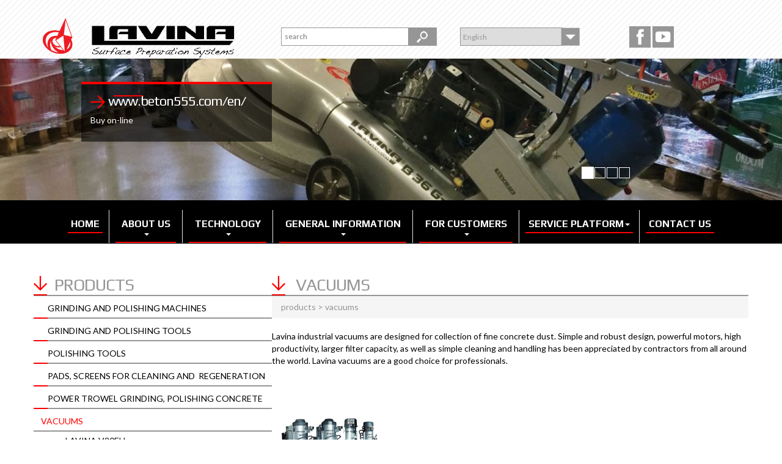

--- FILE ---
content_type: text/html; charset=UTF-8
request_url: https://www.lavina-eu.com/en/produkty/1/odkurzacze
body_size: 5871
content:

<!DOCTYPE html>
<html lang="en">
	<head>
		<base href="/">
		<meta charset="utf-8">
		<meta http-equiv="X-UA-Compatible" content="IE=edge">
		<meta name="viewport" content="width=device-width, initial-scale=1, maximum-scale=1"/>
	
		<title>Odkurzacze </title>
		<meta name="Description" content=""/>

		<!-- Bootstrap core CSS -->
		<link href="resources/css/bootstrap.min.css" rel="stylesheet">

		<!-- IE10 viewport hack for Surface/desktop Windows 8 bug -->
		<link href="resources/css/ie10-viewport-bug-workaround.css" rel="stylesheet">

		<link rel="stylesheet" href="resources/font/font-awesome.min.css">
		<!-- Just for debugging purposes. Don't actually copy these 2 lines! -->
		<!--[if lt IE 9]><script src="../../assets/js/ie8-responsive-file-warning.js"></script><![endif]-->
		<script src="resources/js/ie-emulation-modes-warning.js"></script>

		<!--<script type='text/javascript' src='js/jquery.matchHeight.js?ver=4.3.2'></script>-->
		<script type='text/javascript' src='resources/js/jquery-2.2.4.min.js'></script>
		<script type='text/javascript' src='resources/js/jquery.matchHeight-min.js'></script>
		<!-- HTML5 shim and Respond.js for IE8 support of HTML5 elements and media queries -->
		<!--[if lt IE 9]>
		<script src="https://oss.maxcdn.com/html5shiv/3.7.2/html5shiv.min.js"></script>
		<script src="https://oss.maxcdn.com/respond/1.4.2/respond.min.js"></script>
		<![endif]-->
		<script type="text/javascript" src="resources/js/lightbox/js/lightbox.min.js"></script>
		<link rel="stylesheet" href="resources/js/lightbox/css/lightbox.css">
		
		<script type="text/javascript" src="resources/js/cycle.js"></script>
		
		<!--SLICK-->
		<link rel="stylesheet" href="resources/css/slick.css">
		<link rel="stylesheet" href="resources/css/slick-theme.css">
		<script src="resources/js/slick.min.js"></script>
		
		<link href="resources/css/style.css" rel="stylesheet"/>
		<link rel="shortcut icon" href="resources/img/favicon.ico" type="image/x-icon"/>
		<link href='https://fonts.googleapis.com/css?family=Lato:400,300,700,900&subset=latin,latin-ext' rel='stylesheet' type='text/css'>
		<link href='https://fonts.googleapis.com/css?family=Play:400,700&subset=latin,latin-ext' rel='stylesheet' type='text/css'>
		<!--<script>
		  (function(i,s,o,g,r,a,m){i['GoogleAnalyticsObject']=r;i[r]=i[r]||function(){
		  (i[r].q=i[r].q||[]).push(arguments)},i[r].l=1*new Date();a=s.createElement(o),
		  m=s.getElementsByTagName(o)[0];a.async=1;a.src=g;m.parentNode.insertBefore(a,m)
		  })(window,document,'script','https://www.google-analytics.com/analytics.js','ga');
		  ga('create', 'UA-83229922-1', 'auto');
		  ga('create', 'UA-87658863-1', 'auto', 'clientTracker');
		  ga('send', 'pageview');
		  ga('clientTracker.send', 'pageview');
		</script>-->		
		
		<!-- Global site tag (gtag.js) - Google Analytics -->
		<script async src="https://www.googletagmanager.com/gtag/js?id=UA-81617251-1"></script>
		<script>window.dataLayer=window.dataLayer||[];function gtag(){dataLayer.push(arguments);}gtag('js',new Date());gtag('config','UA-81617251-1');</script>
	</head>

	<body>
	<header>
		<div class="container">
			<div class="row">
				<div class="col-xs-12 col-sm-6 col-md-4">
					<a href="en" title="Lavina"><img src="resources/img/logo.png" title="Lavina" alt="logo" class="img-responsive logo"/></a>
				</div>
				<div class="col-xs-12 col-sm-3 col-md-3">
					<form id="search" method="POST" action="en/szukaj">
						<input name="szukaj" type="text" placeholder="search" value=""/>
						<input type="submit" id="Search" value=""/>
					</form>
				</div>
				<div class="col-xs-12 col-sm-3 col-md-3">
					<form id="lang">
						   <select>
      							<option value="pl">Polish</option>
      							<option value="en" selected>English</option>
								<option value="ru">Russian</option>
   							</select>
						<input type="button" id="lang-sel"/>
					</form>
				</div>
				<div id="fb_yt_header" class="col-xs-12 col-sm-3 col-md-2">
					<a href="https://www.facebook.com/Lavina-734791506541833/" title="Facebook" target="_blank"><img src="resources/img/fb_header.jpg" class="fb_header" title="Facebook" alt="Facebook" width="35" height="35"/></a>
					<a href="https://www.youtube.com/channel/UCn-9uK2nzUKlDQRw4BwYI1w" title="YouTube" target="_blank"><img src="resources/img/yt_header.jpg" class="yt_header" title="YouTube" alt="YouTube" width="35" height="35"/></a>
				</div>
			</div>
		</div>
	</header>
	<section class="banner">
		<div id="myCarousel" class="carousel slide carousel-fade">
			<!-- Indicators -->
						<ol class="carousel-indicators">
				<li data-target="#myCarousel" data-slide-to="0" class="active"></li><li data-target="#myCarousel" data-slide-to="1"></li><li data-target="#myCarousel" data-slide-to="2"></li><li data-target="#myCarousel" data-slide-to="3"></li>			</ol>
			<div class="carousel-inner">
				<div class="item active" data-slide="0"><div class="container"><div class="row"><div class="col-xs-12 col-sm-4 col-md-4"><a href="https://beton555.com/en/" class="overlay"><div class="top_box"><h3 class="box_h3">www.beton555.com/en/</h3></div><p>Buy on-line</p><p></p></a></div></div></div><img src="resources/img/banner4.jpg" class="img-responsive photo" width="100%" height="100%"></div><div class="item " data-slide="1"><div class="container"><div class="row"><div class="col-xs-12 col-sm-4 col-md-4"><a href="www.beton555.com/en/" class="overlay"><div class="top_box"><h3 class="box_h3">www.beton555.com/en/</h3></div><p>Buy on-line</p><p></p></a></div></div></div><img src="resources/img/banner2.jpg" class="img-responsive photo" width="100%" height="100%"></div><div class="item " data-slide="2"><div class="container"><div class="row"><div class="col-xs-12 col-sm-4 col-md-4"><a href="www.beton555.com/en/" class="overlay"><div class="top_box"><h3 class="box_h3">www.beton555.com/en/</h3></div><p>Buy on-line</p><p></p></a></div></div></div><img src="resources/img/banner1.jpg" class="img-responsive photo" width="100%" height="100%"></div><div class="item " data-slide="3"><div class="container"><div class="row"><div class="col-xs-12 col-sm-4 col-md-4"><a href="www.beton555.com" class="overlay"><div class="top_box"><h3 class="box_h3">www.beton555.com/en/</h3></div><p>Buy on-line</p><p></p></a></div></div></div><img src="resources/img/banner3.jpg" class="img-responsive photo" width="100%" height="100%"></div>			</div>
		</div>
    </section>
	<section class="menu_top" id="navtop">
		<div class="container">
		<!-- Static navbar -->
		  <nav class="navbar">
			<div class="container-fluid">
			  <div class="navbar-header">
				<button type="button" class="navbar-toggle collapsed" data-toggle="collapse" data-target="#navbar" aria-expanded="false" aria-controls="navbar">
				  <span class="sr-only">Toggle navigation</span>
				  <span class="icon-bar"></span>
				  <span class="icon-bar"></span>
				  <span class="icon-bar"></span>
				</button>
			  </div>
			  <div id="navbar" class="navbar-collapse collapse">
				<ul class="nav navbar-nav">
					<li><a href="en" title="Home">Home</a></li>
					<li class="dropdown">
					  <a href="en/o-nas" class="dropdown-toggle" data-toggle="dropdown" role="button" aria-haspopup="true" aria-expanded="false">About us<span class="caret"></span></a>
					  <ul class="dropdown-menu">
						<li><a href="en/o-nas/2/lavina-dzisiaj">Lavina today</a></li><li><a href="en/o-nas/3/dlaczego-lavina">Why Lavina?</a></li><li><a href="en/o-nas/1/kariera">Career</a></li>					  </ul>
					</li>
					<li class="dropdown">
					  <a href="en/technologia" class="dropdown-toggle " data-toggle="dropdown" role="button" aria-haspopup="true" aria-expanded="false">Technology<span class="caret"></span></a>
					  <ul class="dropdown-menu">
						<li><a href="en/technologia/5/beton-polerowany-lavina-floor">Lavina Floor Polished Concrete</a></li><li><a href="en/technologia/6/beton-polerowany-lavina-eco">Lavina ECO Polished Concrete</a></li><li><a href="en/technologia/7/lavina-trowel-shine-szlifowanie-i-polerowanie-przez-zacieraczke">Lavina Trowel Shine - power trowel grinding and polishing</a></li><li><a href="en/technologia/14/lavina-master-clean-czyszczenie-diamentowe-maszyna-myjaca">Lavina Master Clean - cleaning pads with diamonds</a></li><li><a href="en/technologia/8/posadzka-betonowa-dekoracyjna">Decorative concrete floor</a></li><li><a href="en/technologia/9/regeneracja-naprawa-starej-posadzki-betonowej">Reworking, repair of old concrete floor.</a></li><li><a href="en/technologia/11/regeneracja-krystalizacja-posadzki-kamiennej">Regeneration, crystallization of stone floor</a></li><li><a href="en/technologia/12/czyszczenie-zamiatanie-i-mycie-posadzek">Floor cleaning, sweeping and scrubbing</a></li><li><a href="en/technologia/13/czyszczenie-schodow-ruchomych">Cleaning escalators</a></li>					  </ul>
					</li>
					<li class="dropdown">
					  <a href="en/baza-wiedzy" class="dropdown-toggle " data-toggle="dropdown" role="button" aria-haspopup="true" aria-expanded="false">General information<span class="caret"></span></a>
					  <ul class="dropdown-menu">
						<li><a href="en/baza-wiedzy/5/hale-przemyslowe-magazynowe">Industrial halls, warehouses</a></li><li><a href="en/baza-wiedzy/7/powierzchnie-handlowe-obiekty-spoleczne-galerie">Commercial areas, public facilities, galleries</a></li><li><a href="en/baza-wiedzy/8/parkingi-serwisy-samochodowe">Parking lots, car service stations</a></li><li><a href="en/baza-wiedzy/11/domy-budynki-mieszkalne-garaze">Houses, residential buildings, garages</a></li><li><a href="en/baza-wiedzy/10/kamieniarstwo">Stonemasonry</a></li>					</ul>
					</li>
					<li class="dropdown">
					  <a href="en/strefa-klienta" class="dropdown-toggle " data-toggle="dropdown" role="button" aria-haspopup="true" aria-expanded="false">For customers<span class="caret"></span></a>
					  <ul class="dropdown-menu">
						<li><a href="en/strefa-klienta/4/seminaria-szkolenia">Seminars, trainings</a></li><li><a href="en/strefa-klienta/5/program-kpm">KPM Program</a></li><li><a href="en/strefa-klienta/9/proba-w-docelowym-miejscu">Test our technology at destination site</a></li><li><a href="en/strefa-klienta/6/finansowanie">Financing</a></li><li><a href="en/strefa-klienta/7/materialy-do-pobrania">Downloads</a></li>					</ul>
					</li>
					<li class="dropdown">
					  <a href="en/platforma-serwisowa" class="dropdown-toggle " data-toggle="dropdown" role="button" aria-haspopup="true" aria-expanded="false">Service platform<span class="caret"></span></a>
					  <ul class="dropdown-menu">
						<li><a href="en/platforma-serwisowa/5/serwis-maszyn-gwarancyjny-i-pogwarancyjny">Service and repairs</a></li>					</ul>
					</li>
				  <li><a href="en/kontakt">Contact us</a></li>
				</ul>
			  </div><!--/.nav-collapse -->
			</div><!--/.container-fluid -->
		  </nav>
		</div>	
	</section>
	
	<article>
	<div class="container">
		<div class="row">
			<div class="col-xs-12 col-sm-4 col-md-4">
	<div class="row">
	<div class="col-xs-12 col-sm-4 col-md-12">
		<h2 id="products_menu" class="arrow" style="margin-top:50px;">PRODUCTS</h2>
		<ul class="product_sidebar">
		<h3><li><span>&nbsp;</span><a class="" href="en/produkty/5/maszyny-do-szlifowania-betonu">Grinding and polishing machines</a></h3></li><h3><li><span>&nbsp;</span><a class="" href="en/produkty/16/narzedzia-do-zdzierania-szlifowania">Grinding and Polishing Tools</a></h3></li><h3><li><span>&nbsp;</span><a class="" href="en/produkty/17/narzedzia-do-polerowania">Polishing Tools</a></h3></li><h3><li><span>&nbsp;</span><a class="" href="en/produkty/18/pady-diamentowe-siatki">Pads, Screens for cleaning and  regeneration</a></h3></li><h3><li><span>&nbsp;</span><a class="" href="en/produkty/284/trowel-shine-szlifowanie-polerowanie-betonu-zacieraczka">Power trowel grinding, polishing concrete</a></h3></li><h3><li><a class="active" href="en/produkty/1/odkurzacze"> Vacuums</a></h3><ul class="ul_in_ul"><h3><li><a class="" href="en/produkty/67/lavina-v20eu">LAVINA V20EU</a></li></h3><h3><li><a class="" href="en/produkty/304/lavina-v25-x-230-e">LAVINA V25-X-230-E</a></li></h3><h3><li><a class="" href="en/produkty/70/lavina-v-32-x">LAVINA V-32-X</a></li></h3><h3><li><a class="" href="en/produkty/285/lavina-v32g-propan">Lavina V32G propan</a></li></h3></ul></li><h3><li><span>&nbsp;</span><a class="" href="en/produkty/14/polerki-wysokoobrotowe">High-speed polishing machines</a></h3></li><h3><li><span>&nbsp;</span><a class="" href="en/produkty/125/akcesoria">ACCESSORIES</a></h3></li><h3><li><span>&nbsp;</span><a class="" href="en/produkty/19/impregnaty-do-betonu">CHEMICALS</a></h3></li>		</ul>
	</div>
</div>	<div class="row">
	<div id="YT_box" class="col-xs-12 col-sm-4 col-md-12">
		<div id="yt-carousel" class="carousel slide">
						
			<!-- Indicators -->
			<ol class="carousel-indicators"><li data-target="#yt-carousel" data-slide-to="0" class="active"></li><li data-target="#yt-carousel" data-slide-to="1"></li><li data-target="#yt-carousel" data-slide-to="2"></li><li data-target="#yt-carousel" data-slide-to="3"></li><li data-target="#yt-carousel" data-slide-to="4"></li><li data-target="#yt-carousel" data-slide-to="5"></li><li data-target="#yt-carousel" data-slide-to="6"></li><li data-target="#yt-carousel" data-slide-to="7"></li><li data-target="#yt-carousel" data-slide-to="8"></li></ol>

			<!-- Wrapper for slides -->
			<div class="carousel-inner"><div class="item active"><iframe width="100%" height="100%" src="https://www.youtube.com/embed/53Pe-h1Mynk" frameborder="0" controls="0" allowfullscreen></iframe></div><div class="item "><iframe width="100%" height="100%" src="https://www.youtube.com/embed/55e5n6ch3oI" frameborder="0" controls="0" allowfullscreen></iframe></div><div class="item "><iframe width="100%" height="100%" src="https://www.youtube.com/embed/irDyM6ZI8Og" frameborder="0" controls="0" allowfullscreen></iframe></div><div class="item "><iframe width="100%" height="100%" src="https://www.youtube.com/embed/L0udPq5nXIg" frameborder="0" controls="0" allowfullscreen></iframe></div><div class="item "><iframe width="100%" height="100%" src="https://www.youtube.com/embed/GsgfdXbhF-4" frameborder="0" controls="0" allowfullscreen></iframe></div><div class="item "><iframe width="100%" height="100%" src="https://www.youtube.com/embed/qDW8Y6d_NsQ" frameborder="0" controls="0" allowfullscreen></iframe></div><div class="item "><iframe width="100%" height="100%" src="https://www.youtube.com/embed/V14Pj6hoCQo" frameborder="0" controls="0" allowfullscreen></iframe></div><div class="item "><iframe width="100%" height="100%" src="https://www.youtube.com/embed/Av7UUT6xUmo" frameborder="0" controls="0" allowfullscreen></iframe></div><div class="item "><iframe width="100%" height="100%" src="https://www.youtube.com/embed/I10tfLlybXg" frameborder="0" controls="0" allowfullscreen></iframe></div></div>
		</div>
	</div>
</div></div>


<div class="col-xs-12 col-sm-8 col-md-8">
	<div class="row">
		<div class="col-xs-12 col-sm-12 col-md-12" style="padding-left:0;padding-right:0;">
			<h1 class="arrow" style="margin-top: 50px;"> Vacuums</h1>
			<p class="breadcrumb">PRODUCTS >  Vacuums</p>
		</div>
	</div>
	<div class="row category-description">
		<p>Lavina industrial vacuums are designed for collection of fine concrete dust. Simple and robust design, powerful motors, high productivity, larger filter capacity, as well as simple cleaning and handling has been appreciated by contractors from all around the world. Lavina vacuums are a good choice for professionals.&nbsp;</p>
<p>&nbsp;</p>	</div>
	<div class="row marginbottom">
				<a href="admin/upload/1519657515.jpg" class="img" data-lightbox="image1" rel="lightbox" style="background-image:url('admin/upload/thumb_1519657515.jpg')" title=""></a>
			</div>
	<div class="row">		<div class="col-md-4 col-xs-12 margin_top">	
			<a href="en/produkty/67/lavina-v20eu" class="link">
				<div class="product ">
					<div id="the-div">
						<div class="div_head"><span class="head_product_before"></span><span class="head_product">LAVINA V20EU</span></div>
						<div class="img_p"><img class=" product_img" src="admin/upload/thumb_1593072391.jpeg" alt=""></div><script type="text/javascript">var params=[["Voltage","1F 230 V"],["Power","2,3 Kw"],["Amperage","10 A"],["Filter Surface","3 m²"],["Filter Cleaning","manually"],["Longopack","yes"],["Engine","2 bypass"],["Weight","60 kg"],["Air Flow","352 m³/h"]],html="",iter=params.length>3?3:params.length;for(var x=0;x<iter;x++)html+="<p class=\"prod_desc_1\" title=\""+params[x][0]+"\">"+params[x][0]+": <span class=\"prod_desc_2\" title=\""+params[x][1]+"\">"+params[x][1]+"</span></p>";$($(".product #the-div")[0]).append(html);</script>					</div>
				</div>
			</a>
		</div>
			<div class="col-md-4 col-xs-12 margin_top">	
			<a href="en/produkty/304/lavina-v25-x-230-e" class="link">
				<div class="product ">
					<div id="the-div">
						<div class="div_head"><span class="head_product_before"></span><span class="head_product">LAVINA V25-X-230-E</span></div>
						<div class="img_p"><img class=" product_img" src="admin/upload/thumb_1563271597.jpg" alt=""></div>					</div>
				</div>
			</a>
		</div>
			<div class="col-md-4 col-xs-12 margin_top">	
			<a href="en/produkty/70/lavina-v-32-x" class="link">
				<div class="product ">
					<div id="the-div">
						<div class="div_head"><span class="head_product_before"></span><span class="head_product">LAVINA V-32-X</span></div>
						<div class="img_p"><img class=" product_img" src="admin/upload/thumb_1519658238.jpg" alt=""></div><script type="text/javascript">var params=[["Voltage","3f 380 V"],["Power","5,5+1,15 Kw"],["Amperage","15,2 A"],["Filter Surface","8 m²"],["Filter Cleaning","compressor"],["Longopack","yes"],["Weight","200 kg"],["Air Flow","550 m³/h"]],html="",iter=params.length>3?3:params.length;for(var x=0;x<iter;x++)html+="<p class=\"prod_desc_1\" title=\""+params[x][0]+"\">"+params[x][0]+": <span class=\"prod_desc_2\" title=\""+params[x][1]+"\">"+params[x][1]+"</span></p>";$($(".product #the-div")[2]).append(html);</script>					</div>
				</div>
			</a>
		</div>
	</div><div class="row">		<div class="col-md-4 col-xs-12 margin_top">	
			<a href="en/produkty/285/lavina-v32g-propan" class="link">
				<div class="product ">
					<div id="the-div">
						<div class="div_head"><span class="head_product_before"></span><span class="head_product">Lavina V32G propan</span></div>
						<div class="img_p"><img class=" product_img" src="admin/upload/thumb_1519740160.png" alt=""></div>					</div>
				</div>
			</a>
		</div>
		
</div>

		</div>
	</div>
	</article>

	<footer>
		<div class="container">
			<div class="row">
				<div class="col-xs-12 col-sm-4 col-md-4 checkheight">
					<center><a href="en" title="Lavina"><img src="resources/img/logo_footer.jpg" title="Lavina" alt="logo" class="img-responsive"/></a></center>
					<div class="sidebar-nav">
				  <div class="navbar" role="navigation">
					<div class="navbar-header">
					  <button type="button" class="navbar-toggle" data-toggle="collapse" data-target=".sidebar-navbar-collapse">
						<span class="sr-only">Toggle navigation</span>
						<span class="icon-bar"></span>
						<span class="icon-bar"></span>
						<span class="icon-bar"></span>
					  </button>
					  <span class="visible-xs navbar-brand">Sidebar menu</span>
					</div>
					<div class="navbar-collapse collapse sidebar-navbar-collapse" style="padding-left:5px;">
						<ul class="nav navbar-nav footer-nav">
						  <li><a href="en/o-nas">About us</a></li>
						  <li><h2><a href="en/technologia">Technology</a></h2></li>
						  <li><h2><a href="en/baza-wiedzy">General information</a></h2></li>
						  <li><a href="en/strefa-klienta">For customers</a></li>
						  <li><a href="en/platforma-serwisowa">Service platform</a></li>
						  <li><a href="en/kontakt">Contact us</a></li>
					  </ul>
					</div><!--/.nav-collapse -->
				  </div>
				</div>
				</div>
				
				<div class="col-xs-12 col-sm-4 col-md-4 smallerfont checkheight">
					<h5 style="text-align:left;padding-left:15px;">CONTACT					<a href="https://www.youtube.com/channel/UCn-9uK2nzUKlDQRw4BwYI1w" title="YouTube" target="_blank"><img src="resources/img/yt.jpg" title="YouTube" alt="YouTube" width="35" height="35" align="right" style="margin-top:2px;margin-right:4px;"/></a>
					<a href="https://www.facebook.com/Lavina-734791506541833/" title="Facebook" target="_blank"><img src="resources/img/fb.jpg" title="Facebook" alt="Facebook" width="35" height="35" align="right" style="margin-top:2px;margin-right:4px;"/></a>
					</h5>
					
					<img width="20" align="left" height="27" alt="adres" src="resources/img/icon_map.jpg" style="margin-right:8px;">
					<p style="margin-top:10px;margin-bottom:20px;">Company in Warsaw +48 (22) 862-82-87</p>

					<div class="row">
						<div class="col-xs-6 col-sm-12 col-md-12 col-lg-6" style="padding:0 0 0 12px;">
							<p>Sales Department<br><br>+48 786 864 362<br><br>info@lavina-eu.com<br><br></p>
							<img width="22" align="left" height="22" alt="adres" src="resources/img/icon_phone.jpg" style="margin-right:8px;"><p>+48 518 961 321</p>
							<img width="22" align="left" height="22" alt="adres" src="resources/img/icon_mail.jpg" style="margin-right:8px;"><p><a href="mailto:info@lavina-eu.com" style="color:#fff;" title="Napisz wiadomość" target="_blank">info@lavina-eu.com</a></p>
						</div>

						<div class="col-xs-6 col-sm-12 col-md-12 col-lg-6 biggerpadding">
							<p>Administration<br><br>+48 786 864 361</p>
							<img width="22" align="left" height="22" alt="adres" src="resources/img/icon_phone.jpg" style="margin-right:8px;"><p>+48 786 864 361</p>
							<img width="22" align="left" height="22" alt="adres" src="resources/img/icon_mail.jpg" style="margin-right:8px;"><p><a href="mailto:info@lavina-eu.com" style="color:#fff;" title="Napisz wiadomość" target="_blank">info@lavina-eu.com</a></p>
						</div>
					</div>
				</div>
				
				<div class="col-xs-12 col-sm-4 col-md-4 checkheight">
					<h5>Sign up for our newsletter</h5>
					<form id="newsletter">
						<input id="newsletter_mail" type="text" placeholder="ENTER YOUR EMAIL"/>
						<input id="send_newsletter" type="button" value="CONFIRM"/>
					</form>
				</div>
			</div>
		</div>
	</footer>
	<div class="cookies-info" style="display:none;width:100%;padding:15px;text-align:center;background-color:rgb(237, 29, 37);font-size:12px;box-sizing:border-box;">
		<div style="color:white;">
			Ta strona używa cookie. <a href="/podstrona/12/polityka-plikow-cookies" target="_blank" style="color:black;">Dowiedz się więcej</a> o celu ich używania i zmianie ustawień cookie w przeglądarce. Korzystając ze strony wyrażasz zgodę na używanie cookie, zgodnie z aktualnymi ustawieniami przeglądarki.
			<a href="#" class="cookies-info-ok" style="display:inline-block;padding:5px 10px;background-color:white;color:black;margin-left:10px;text-decoration:none;">OK</a>
		</div>
	</div>
	<script>$(document).ready(function(){if(!sessionStorage.getItem('cookie_info'))$('.cookies-info').css({display:'block'});$('.cookies-info-ok').click(function(e){e.preventDefault();e.stopPropagation();sessionStorage.setItem('cookie_info','true');$('.cookies-info').css({display:'none'});return false;});});</script>
	
    <!-- Bootstrap core JavaScript
    ================================================== -->
    <!-- Placed at the end of the document so the pages load faster -->
    <!--<script src="http://ajax.googleapis.com/ajax/libs/jquery/1.11.3/jquery.min.js"></script>-->
    <!--<script>window.jQuery || document.write('<script src="https://getbootstrap.com/assets/js/vendor/jquery.min.js"><\/script>')</script>-->
    <script src="resources/js/bootstrap.min.js"></script>
    <!-- IE10 viewport hack for Surface/desktop Windows 8 bug -->
    <script src="resources/js/ie10-viewport-bug-workaround.js"></script>
    <script text="javascript">function matchHeights(){$('.row').each(function(){var elements=$(this).find('.checkheight');var height=0;elements.css('min-height','0px');elements.each(function(){height=$(this).height()>height?$(this).height():height;});elements.css('min-height',height+'px');});$('.product_sidebar').each(function(){var elements=$(this).find('.checkheight');var height=0;elements.css('min-height','0px');elements.each(function(){height=$(this).height()>height?$(this).height():height;});elements.css('min-height',height+'px');});};$(document).ready(function(){if($(window).width()>767)matchHeights();else $('.row').each(function(){var elements=$(this).find('.checkheight');elements.css('min-height','auto');});});$(window).resize(function(){if($(window).width()>767)matchHeights();else $('.row').each(function(){var elements=$(this).find('.checkheight');elements.css('min-height','auto');});});</script>
	
	<!--Skrypty-->
	<script type="text/javascript" src="resources/js/funkcje.js"></script>
	<script type="text/javascript">var _smid="ezsdtzwjnpuxvuff";(function(w,r,a,sm,s){w['SalesmanagoObject']=r;w[r]=w[r]||function(){(w[r].q=w[r].q||[]).push(arguments)};sm=document.createElement('script');sm.type='text/javascript';sm.async=true;sm.src=a;s=document.getElementsByTagName('script')[0];s.parentNode.insertBefore(sm,s);})(window,'sm',('https:'==document.location.protocol?'https://':'http://')+'app3.salesmanago.pl/static/sm.js');</script>
</body>
</html>

--- FILE ---
content_type: text/css
request_url: https://www.lavina-eu.com/resources/css/slick-theme.css
body_size: 1025
content:
@charset 'UTF-8';
/* Slider */
.slick-loading .slick-list
{
    background: #fff url('./ajax-loader.gif') center center no-repeat;
}

/* Icons */
@font-face
{
    font-family: 'slick';
    font-weight: normal;
    font-style: normal;

    src: url('./fonts/slick.eot');
    src: url('./fonts/slick.eot?#iefix') format('embedded-opentype'), url('./fonts/slick.woff') format('woff'), url('./fonts/slick.ttf') format('truetype'), url('./fonts/slick.svg#slick') format('svg');
}
/* Arrows */
.slick-prev,
.slick-next
{
    font-size: 0;
    line-height: 0;

    position: absolute;
    top: 50%;

    display: block;

    width: 20px;
    height: 20px;
    padding: 0;
    -webkit-transform: translate(0, -50%);
    -ms-transform: translate(0, -50%);
    transform: translate(0, -50%);

    cursor: pointer;

    color: transparent;
    border: none;
    outline: none;
    background: transparent;
}
.slick-prev:hover,
.slick-prev:focus,
.slick-next:hover,
.slick-next:focus
{
    color: transparent;
    outline: none;
    background: transparent;
}
.slick-prev:hover:before,
.slick-prev:focus:before,
.slick-next:hover:before,
.slick-next:focus:before
{
    opacity: 1;
}
.slick-prev.slick-disabled:before,
.slick-next.slick-disabled:before
{
    opacity: .25;
}

.slick-prev:before,
.slick-next:before
{
    font-family: 'slick';
    font-size: 20px;
    line-height: 1;

    opacity: .75;
    color: white;

    -webkit-font-smoothing: antialiased;
    -moz-osx-font-smoothing: grayscale;
}

.slick-prev
{
    left: -25px;
}
[dir='rtl'] .slick-prev
{
    right: -25px;
    left: auto;
}
.slick-prev:before
{
    content: '←';
}
[dir='rtl'] .slick-prev:before
{
    content: '→';
}

.slick-next
{
    right: -25px;
}
[dir='rtl'] .slick-next
{
    right: auto;
    left: -25px;
}
.slick-next:before
{
    content: '→';
}
[dir='rtl'] .slick-next:before
{
    content: '←';
}

/* Dots */
.slick-dotted.slick-slider
{
    margin-bottom: 30px;
}

.slick-dots
{
    position: absolute;
    bottom: -25px;

    display: block;

    padding: 0;
    margin: 0;

    list-style: none;

    text-align: center;
}
.slick-dots li
{
    position: relative;

    display: inline-block;

    width: 20px;
    height: 20px;
    margin: 0 5px;
    padding: 0;

    cursor: pointer;
}
.slick-dots li button
{
    font-size: 0;
    line-height: 0;

    display: block;

    width: 20px;
    height: 20px;
    padding: 5px;

    cursor: pointer;

    color: transparent;
    border: 0;
    outline: none;
    background: transparent;
}
.slick-dots li button:hover,
.slick-dots li button:focus
{
    outline: none;
}
.slick-dots li button:hover:before,
.slick-dots li button:focus:before
{
    opacity: 1;
}
.slick-dots li button:before
{
    font-family: 'slick';
    font-size: 6px;
    line-height: 20px;

    position: absolute;
    top: 0;
    left: 0;

    width: 20px;
    height: 20px;

    content: '•';
    text-align: center;

    opacity: .25;
    color: black;

    -webkit-font-smoothing: antialiased;
    -moz-osx-font-smoothing: grayscale;
}
.slick-dots li.slick-active button:before
{
    opacity: .75;
    color: black;
}

/*SLICK NAV*/
.slider .slick-dots{
	display:flex;
	flex-direction:column;
	align-items:flex-end;
	justify-content:center;
	height:391px;
	top:0;
	left:0;
	right:0;
	margin:0 auto;
	overflow:hidden;
}
.slider .slick-dots li{
	width:25px;
	height:22px;
	background-image:url(../images/slider-dot.png);
	background-repeat:no-repeat;
	margin:10px 5px;
}
.slider .slick-dots li.slick-active{
	background-image:url(../images/slider-dot-active.png);
}
.slider .slick-dots button{
	width:25px;
	height:22px;
}

/*REALISATIONS SLIDER*/
.product-gallery-preview a{
	outline:none;
}
.product-gallery-preview img{
	display:block;
	width:350px;
	height:300px;
	margin:auto;
	object-fit:cover;
}
.product-gallery-nav{
	width:375px;
	margin:30px auto;
}
.product-gallery-nav .slick-list{
	padding:0!important;
}
.product-gallery-nav .slick-track{
	margin:0!important;
}
.product-gallery-nav a{
	position:relative;
	display:block;
	margin:0 10px 0 10px;
	width:105px!important;
	outline:none;
	cursor:pointer;
}
.product-gallery-nav a:before{
	content:'';
	position:absolute;
	left:0;
	top:0;
	width:100%;
	height:100%;
	background-color:rgba(100, 100, 100, 0.8);
}
.product-gallery-nav a.slick-current:before{
	background-color:transparent;
}
.product-gallery-nav img{
	width:105px;
	height:105px;
	object-fit:cover;
}

/*RWD*/
@media screen and (max-width:1200px){
	.realisations-gallery-box{
		width:625px;
	}
}
@media screen and (max-width:767px){
	.realisations-gallery-box{
		width:375px;
	}
}

--- FILE ---
content_type: text/css
request_url: https://www.lavina-eu.com/resources/css/style.css
body_size: 4535
content:
body{margin:0px;font-family: 'Lato', sans-serif;color:#38383a;}
strong{font-family: 'Lato', sans-serif;font-weight:700;}
p{font-size:14px;color:#969696;}
a{color:#969696;}
a:hover{color:#969696;text-decoration:underline;}
header{background:url([data-uri]) repeat;
/*background:url([data-uri]) repeat;*/
 height:100%;}
header form#search{width:100%;height:30px;margin-top:45px;line-height:30px;font-size:12px;}
header form#search input[type=text] {vertical-align:top;width:80%;height:30px;border:1px solid #969696;padding-left:2%;}
header form#search input[type=submit]{width:18%;height:30px;margin-left:-4px;border:none;background: #969696 url('../img/lupka.png') center center no-repeat;}
header img.logo {margin-top:30px;}
header form#lang{width:80%;height:30px;margin-top:45px;font-size:12px;}
header form#lang select {vertical-align:top;width:80%;height:30px;border:1px solid #969696;padding-left:2%;appearance:none;color:#969696;
    -moz-appearance:none; /* Firefox */
    -webkit-appearance:none; }

header form#lang input{width:14%;height:30px;margin-left:-4px;border:none;background: #969696 url('../img/icon_submit.png') center center no-repeat; transform: rotateZ(270deg);}
/*header form#lang input[type=button] {width:18%;height:31px;background-color:#969696;margin-left:-4px;border:none;font-weight:700;color:#fff;}*/
header form#lang input[type=submit]:hover,header form#search input[type=submit]:hover, header form#lang input[type=button]:hover{background-color:#7a7a7a;}
#fb_yt_header{
	margin-top:43px;
	padding:0px;
}

section.banner{margin:auto;max-width:1400px;max-height:400px;position:relative;}
section.banner img{position:relative;max-height:400px;width:100%;}
.carousel-indicators li{width:18px;height:18px;}
.carousel-indicators .active {width:20px;height:20px;}
.carousel-indicators {width:15% !important;margin-left:-10%;}
.overlay {color:#fff;text-align: left !important;border-top: 4px solid #ff0000;z-index:999;position:absolute;margin-top:30%;left:20%;float:left;width:80%;background: rgba(0,0,0,0.6);padding:15px;}
.top_box h3:after {background: #ff0000 none repeat scroll 0 0;content: "";height: 2px;position: absolute;top: 19%;width: 15%;display: inline-block;margin-left:3%;}
.top_box h3{display: inline-block;text-align: left;font-family:Play;margin-top:0 !important;font-size:22px;letter-spacing:-1px;width:75%;}
.top_box:before{content:url('../img/arrow-right.png');margin-right:5px;margin-top:4px;vertical-align:middle;}
.carousel-indicators{left: 80%;}
.carousel-indicators li{border-radius: 0;}
.overlay p{color:#fff;}
.carousel-inner > div.item{height:233px!important;width:100%;}

section.menu_top{margin:auto;max-width:1400px;background-color:#000;}
.navbar{margin-bottom:0 !important;margin-top:15px;min-height:100%;}
nav .navbar .navbar-nav {display: inline-block;float: none;vertical-align: top;}
nav .navbar .navbar-collapse {text-align: center;}
nav .navbar-nav > li {border-left:1px solid #e6e6e6;}
nav .navbar-nav > li:nth-child(1){border-left:0px;}
nav .navbar-nav > li > a {font-size:16px;font-weight:700;font-family:"Play";text-transform:uppercase;border-bottom:2px solid #ff0000;padding:15px 5px 5px 5px;height:100%;line-height:100%;margin:0 10px;color:#fff;text-align:center;}
nav .navbar-nav > li > a:hover, nav .navbar-nav > li > a:focus,  nav .navbar-nav > li.dropdown > a:hover, nav .navbar-nav > li.dropdown > a:focus{background-color:#ff0000 !important;color:#fff!important;border-bottom:2px solid #ff0000!important;}
.dropdown-menu, ul.dropdown-menu li a {background:#000;color:#fff;z-index:9999;}
ul.dropdown-menu li a:hover, ul.dropdown-menu li a:focus {color:#ff0000 !important;background-color:#fff !important;}


nav.navbar .nav {
    margin: 0;
    display: table;
    width: 100%;
}

nav.navbar .nav li {
    display: table-cell;
    float: none;
}

nav.navbar .nav li ul.dropdown-menu li{display:block;}
.navbar-toggle {background:#fff;}
.navbar-header{float:right;}
.navbar-toggle .icon-bar{background:#000;}
h1.arrow::before, h2.arrow::before{content:url('../img/arrow.png'); width:22px; height:24px;border-bottom:2px solid #ff0000;margin-right:12px;line-height:32px;}
h1.arrow, h2.arrow{letter-spacing:-1px;font-family:"Play";text-transform:uppercase; color:#969696;border-bottom:2px solid #969696;font-size:28px;line-height:34px;margin-bottom:0px;}
ul.product_sidebar {margin:0;padding:0;}
ul.product_sidebar li span{width:6%;height:100%;border-bottom:2px solid #969696;float:left;padding-bottom:8px;}
ul.product_sidebar li{list-style:none;font-size:14px;border-bottom:2px solid #e6e6e6;padding-bottom:8px;padding-top:8px;}
ul.product_sidebar li a{display:block;color:#000;margin-left:12px;text-transform:uppercase;}
ul.product_sidebar li:nth-last-child(1) span{border-bottom:2px solid #ff0000;}
ul.product_sidebar li:nth-last-child(1) {border-bottom:2px solid #969696;}

/*Upload input*/
.fileUpload {
    position: relative;
    overflow: hidden;
    margin: 0px 0px 0px 10px;
}
.fileUpload input.upload {
    position: absolute;
    top: 0;
    right: 0;
    margin: 0;
    padding: 0;
    font-size: 20px;
    cursor: pointer;
    opacity: 0;
    filter: alpha(opacity=0);
}
/*-----------------------------------------*/
/*YT BOX*/
#YT_box{
	margin-top:20px;
}
#YT_box .carousel-indicators{
	width:100%!important;
	left:10%;
	bottom:-40px;
}
#YT_box .carousel-indicators li{
	border-color:black;
}
/*-----------------------------------------*/

h3.arrow::before{content:url('../img/arrow.png'); width:22px; height:24px;border-bottom:2px solid #ff0000;margin-right:12px;line-height:25px;}
h3.arrow{font-family:"Play";text-transform:uppercase; color:#969696;border-bottom:2px solid #969696;font-size:20px;line-height:25px;}

h4{font-size:20px;font-weight:700;color:#000;}
.triangle span{	width: 0; height: 0; border-bottom: 15px solid red; border-left: 15px solid transparent;top:-10px;position:relative;}

h4 a{font-size:16px;font-weight:700;color:#000;     font-family: 'Lato', sans-serif;}

.image {
    width: 100%;
    height: 100%;
     overflow: hidden;
}

.image img {
    -webkit-transition: all 1s ease; /* Safari and Chrome */
    -moz-transition: all 1s ease; /* Firefox */
    -ms-transition: all 1s ease; /* IE 9 */
    -o-transition: all 1s ease; /* Opera */
    transition: all 1s ease;
}

.image:hover img {
    -webkit-transform:scale(1.25); /* Safari and Chrome */
    -moz-transform:scale(1.25); /* Firefox */
    -ms-transform:scale(1.25); /* IE 9 */
    -o-transform:scale(1.25); /* Opera */
     transform:scale(1.25);
}
.head_product{
font-weight: bold;
font-size: 16px;
color: black;
}
.head_product_1{
/*font-weight: bold;
font-size: 20px;*/
color: black;
font: 700 14px 'Lato', sans-serif;
}
.head_product_right{
font-weight: bold;
font-size: 16px;
color: grey;
}
.product_img{
    max-width: 100%;
    margin: 0px auto;
    display: inherit;
	z-index: 99;
}
.short_desc{
/*border-top: 2px solid grey;*/
}
.margin_top{
margin-bottom: 25px;
}
.category-description, .category-description p{
	color:black;
}
.short_desc p{
color: black;
}
.short_desc h4{
font: 700 14px 'Lato', sans-serif;
border-bottom: 2px solid grey;
padding-bottom: 10px;
}
.prod_desc_1{
margin-bottom: 3px;
color: black;
font-size:12px;
padding-left: 15px;
font-weight: 400;
text-transform:lowercase;
}
.prod_desc_2{
color: #FE1818;
font-size:12px;
font-weight: bold;
}
.head_product_before{
width: 0;
height: 0;
border-bottom: 15px solid #EE0B0B;
border-left: 15px solid transparent;
top: -18px;
    position: relative;
    margin-right: 10px;
}
.product_far_right{
width: 0;
height: 0;
border-bottom: 15px solid grey;
border-left: 15px solid transparent;
top: -18px;
    position: relative;
    margin-right: 10px;
}
.product{
    margin: 0px auto;
	margin-top: 5px;
	min-height:220px;
}
.spec_table_row {
	background: #f5f5f5;
	margin-bottom:10px;
}
.div_left_table{
display: inline-block;
font-size: 14px;
width: 50%;
text-align: right;
vertical-align:middle;
}
.div_right_table{
display: inline-block;
font-size: 14px;
width: 50%;
padding-left: 10px;
color: #EE0B0B;
font-weight: bold;
text-align: left;
vertical-align:middle;
}
#spec_tech_params{
	text-transform:lowercase;
	font-size:13px!important;
}
#the-div:after {
    content: ' ';
    position: absolute;
    left: 10px;
    right: 0;
    top: 0;
    bottom: 0;
    background-color: rgba(0,0,0,0);
    transition: background-color .5s;

}
#the-div:hover:after {
    background-color: rgba(237,29,36,.7);
	background-image: url("../img/lupa.png");
	background-size: 100px;
	background-repeat: no-repeat;
	background-position: center center;
}
ul.ul_in_ul li{
border-bottom: none;
padding-bottom: 0px;
padding-top: 3px;

}
ul.ul_in_ul li:nth-last-child(1){
border-bottom: none;
}
.active{
color: red !important;
}
.product_sidebar li a:hover{
color: red;
}
.border_right{
    border-right: 2px solid;
    padding-right: 20px;
}
.prod_desc_table{
background: #f5f5f5;
text-align: center;
}
.product_spec_img{
max-width: 100%;
margin-bottom: 20px;
}
.table_right{
    margin-left: -15px;
}

.img_p {
	text-align: center;
}

.table_right i{
font-size: 20px;
padding-right:5px;
background: black;
color: white;
padding: 6px;
margin-right: 5px;
min-width:32px;
text-align:center;
height:32px;
}
.table_right p{
font-size: 10px;
    white-space: nowrap;
	color: black;
font-weight: bold;
}
.banner_home{background:url('../img/banner-home.jpg') center center no-repeat;background-size:cover;height:250px;width:100%;margin-top:45px;}
img.device{position:absolute;right:100px;top:25px;z-index:999;}
img.wybor{position:absolute;right:30px;top:65px;z-index:999;}
h5{border:1px solid #fff;text-align:center;width:100%;font-size:18px;text-transform:uppercase;padding:1px 0;line-height:40px;color:#fff;}
footer{max-width:1400px;background:#000;min-height:110px;margin:50px auto 0 auto;padding-bottom:20px;}
footer .col-xs-12{margin-top:40px;border-right:1px solid #ff0000;}
footer .col-xs-12:nth-last-child(1){border-right:0;}
footer ul.nav{width:75% !important;}
.sidebar-nav .navbar-nav > li {float:none;border-bottom:1px solid #ff0000;position:relative;margin:0;}
.sidebar-nav .navbar-nav > li > a {padding-bottom:4px;padding-top:4px;padding-left:0;text-transform:uppercase;}
.sidebar-nav .navbar-nav > li > a:hover, .sidebar-nav .navbar-nav > li > a:focus{background-color:#000;color:#fff;}

footer .smallerfont p{font-size:12px;color:#fff !important;}
footer form#newsletter, .contact_form{width:100%;}
footer form#newsletter input[type=text], .contact_form input[type=text], .contact_form input[type=date], .contact_form select {width:100%;height:40px;border:1px solid #969696;}
footer form#newsletter input[type=button], .contact_form input[type=button] {margin:10px auto;display:block;width:50%;padding:8px;background-color:#ed1d24;color:#fff;border:0;font-size:16px;}
footer form#newsletter input[type=button]:hover, .contact_form input[type=button]:hover {color:#000;}

.contact_form select{color:gray;}
.contact_form select option{color:black;}
.contact_form select option[default]{display:none; color:gray;}

.contact_form input[type=text], .contact_form input[type=date], .contact_form textarea, .contact_form select{margin-top:10px;}
.contact_form textarea{width:100%; height:200px;}
.contact_form input[type=text]::-webkit-input-placeholder{text-align:center;}
.contact_form input[type=text]:-moz-placeholder, .contact_form input[type=text]::-moz-placeholder{text-align:center;}
.contact_form input[type=text]::-ms-input-placeholder{text-align:center;}

footer form#newsletter input[type=text]::-webkit-input-placeholder {
   color: #000;
   text-align:center;
   font-size:16px;
}

footer form#newsletter input[type=text]:-moz-placeholder { /* Firefox 18- */
  color: #000;
   text-align:center;
   font-size:16px;
}

footer form#newsletter input[type=text]::-moz-placeholder {  /* Firefox 19+ */
   color: #000;
   text-align:center;
   font-size:16px;
}

footer form#newsletter input[type=text]:-ms-input-placeholder {
   color: #000;
   text-align:center;
   font-size:16px;
}

.width-special{width:45%;}
@media (max-width: 1420px) {
.overlay{margin-top:10%;}
}


@media (max-width: 1200px) {
.top_box h3:after{display:none;}
h3.arrow{font-size:17px;}
h3.arrow::before{eight:20px;line-height:20px;}
h3.arrow{line-height:20px;}
.biggerpadding{margin-top:30px;}
img.device{position:absolute;right:20px;top:15px;z-index:999;}
.banner_home{height:250px;}
img.wybor{display:none;}
ul.product_sidebar li span{display:none;}
nav .navbar-nav > li > a{font-size:14px;margin:0 5px;}
.collapse{display:none;}
.navbar-header{display:table;}
}


@media (max-width: 991px) {
.overlay{margin-top:45%;}
footer form#newsletter input[type=submit]{width:80%;}
img.device{position:absolute;right:10px;top:85px;z-index:999;width:200px;height:159px;}
nav .navbar-nav > li > a {height:60px;}
.carousel-inner > .item > img{height:330px;}
.photo {
    background-size: cover;
    object-fit: cover;
    object-position: 50% 42%;
}
.carousel-indicators{width:30% !important;left:60%;}
.div_head{
text-align: center;
}
.prod_desc_1{
text-align: center;
}
.border_right{
border-right: none;
}
.table_right{
	padding-top: 20px;
	border-top: 2px solid grey;
	margin-left:30%;
	display: inline-block;
}
.products-icons-table{
	width:100%;
	margin:0 15px;
}
}

@media (max-width: 768px) {
header form#lang, header form#search{width:50%;display:block;margin:5px auto;float:none;}
footer .sidebar-nav .navbar {display:none;}
header img.logo {display:block;margin:15px auto;}
header {height:240px;}
.overlay{margin-top:10%;margin-left:5%;width:50%;}
.image img{display:block;margin:0 auto;}
.biggerpadding{margin-top:0px;}
img.device{position:absolute;right:100px;top:35px;z-index:999;width:311px;height:248px;}
img.wybor{display:block;top:80px;}
.navbar .nav {
    margin: 0;
    display: block;
    width: 100%;
}

.navbar .nav li {
    display: block!important;
    float: none;
}
nav .navbar-nav > li > a {height:40px;border-bottom:none;}
.navbar .nav li ul.dropdown-menu li a{text-align:center;}
nav .navbar-nav > li{border-left:0;}
.navbar-nav .open .dropdown-menu:last-child{border-bottom:1px red solid;}
#fb_yt_header{text-align:center; padding:0 15px; margin-top:0px;}
.fb_header, .yt_header{margin:15px 5px;}
}

@media (max-width: 678px) {
img.device{display:none;}
.width-special{width:85%;}
.banner_home{height:250px;}
}

@media (max-width: 548px)
{
img.wybor{display:none;}
}
.border_all{
border: 1px solid grey;

}
.icon_tech{
    margin: 0px auto;
    display: inherit;
	padding-top: 50px;
}
.text_tech{
font-size: 16px;
color: #222222;
padding: 20px;
text-align: center;
}
.text_tech_1{
font-size: 13px;
color: #222222;
word-wrap:break-word;
}
.text_tech_1 p{color:initial;}
.margin_bottom{
margin-bottom: 20px;
}
.h_bck_red:hover{
background: rgba(255,13,13,0.51);
}
.nomargin{
margin-top: 0px;
}
.elev_prec{
    max-width: 10%;
    display: inline-block;
    margin: 0px auto;
    padding-left: 16px;
}


.img {
    width: 164px;
	height: 160px;
	background-repeat: no-repeat;
	background-position: center;
	display: inline-block;
	margin: 0 10px 15px 15px;
}
/*ustawienie szerokości ikon - miniaturek do kategorii*/
.container .marginbottom .col-md-2 p img {
	width: 100%;
}

.abc123 {
	width: 25%;
}

h4 a{font-size:16px;font-weight:700;color:#000;     font-family: 'Lato', sans-serif;}

/*ikonki produktów*/
.p-icon-1, .p-icon-2, .p-icon-3 {
	position: relative;
}
.p-icon-1:before, .p-icon-2:before, .p-icon-3:before {
	content: '';
	width: 70px;
	height: 70px;
	position: absolute;
	z-index: 10;
	bottom: 5px;
	right: 5px;
}
.p-icon-1:before {
	background: url('../img/product-icon/icon-1.jpg') no-repeat right bottom / 100%;
}
.p-icon-2:before {
	background: url('../img/product-icon/icon-2.jpg') no-repeat right bottom / 100%;
}
.p-icon-3:before {
	background: url('../img/product-icon/icon-3.jpg') no-repeat right bottom / 100%;
}

.col-md-12 {
	padding:0;
}



/*PRODUCT GALLERY*/
.product-gallery-wrapper{
	display:flex;
	flex-wrap:wrap;
}
.product-gallery-wrapper .gallery-item{
	display:block;
}
.product-gallery-wrapper .gallery-item img{
	width:150px;
	height:150px;
	object-fit:cover;
	margin:0 10px 15px 15px;
}
/*.product-gallery{
	
}
.product-gallery .product-gallery-preview{
	
}
.product-gallery .product-gallery-preview a{
	
}
.product-gallery .product-gallery-preview img{
	max-width:350px;
	width:100%;
}
.product-gallery .product-gallery-nav{
	width:100%;
	margin:30px auto;
}
.product-gallery .product-gallery-nav .slick-list{
	padding:0!important;
}
.product-gallery .product-gallery-nav a{
	position:relative;
	display:block;
	margin:0 20px 0 0;
	width:105px!important;
	outline:none;
}
.product-gallery .product-gallery-nav img{
	width:105px;
	height:105px;
	object-fit:cover;
}*/

@media (max-width: 768px) {
    .product_sidebar {
        display: none;
    }
    h2.arrow::before {
        transition: 0.3s;
        display: inline-block;
        transform: rotate(-90deg);
    }
    h2.arrow.active::before {
        transform: rotate(0);
    }
}
 /* Style the navbar */
 @media (max-width: 768px) {
 #navtop {
    z-index:1000000000;
    overflow: hidden;
    background-color: #333;
  }
  
  /* Navbar links */
  #navtop a {
    float: left;
    display: block;
    color: #f2f2f2;
    text-align: center;
    padding: 14px;
    text-decoration: none;
  }
  
  /* Page content */
  .content {
    padding: 16px;
  }
  
  /* The sticky class is added to the navbar with JS when it reaches its scroll position */
  .sticky {
    position: fixed;
    top: 0;
    width: 100%;
  }
  
  /* Add some top padding to the page content to prevent sudden quick movement (as the navigation bar gets a new position at the top of the page (position:fixed and top:0) */
  .sticky + .content {
    padding-top: 60px;
  } 
}
.footer-nav li h2 {
    padding: 0;
    font-size: 1.5rem;
    margin: 6px 0;
    text-transform: uppercase
}
.footer-nav li h2 a:hover {
    text-decoration: none;
    color: white;
}
.product_sidebar h3 {
    margin: 4px 0;
}

.head_product h2 {
    margin: 4px 0;
    font-size: 1.6rem;
    font-weight: bold;
    display: inline-block;
}

.head_product_1 h1 {
    font-size: 1.7rem;
    display: inline-block;
    font-weight: bold;
    margin: 4px 0;
}

.head_product_right h2 {
    font-weight: bold;
    font-size: 16px;
    color: grey;
    display: inline-block;
    width: 80%;
}

.short_desc h2 {
    font: 700 14px 'Lato', sans-serif;
    border-bottom: 2px solid grey;
    padding-bottom: 10px;
    font-size: 1.4rem;
}

h2.text_tech {
    margin: 0;
}
.suggestion {
    display: flex;
    flex-flow: row wrap;
}

.suggestion p {
    width: 20%;
    height: 100px;
    margin: auto;
}

.navbar-nav > li > .dropdown-menu::after {
    clear: both;
}

--- FILE ---
content_type: application/javascript
request_url: https://www.lavina-eu.com/resources/js/funkcje.js
body_size: 1522
content:
$(document).ready(function(){
	// When the user scrolls the page, execute myFunction
    window.onscroll = function() {myFunction()};

    // Get the navbar
    var navbar = document.getElementById("navtop");

    // Get the offset position of the navbar
    var sticky = navbar.offsetTop;

    // Add the sticky class to the navbar when you reach its scroll position. Remove "sticky" when you leave the scroll position
    function myFunction() {
		if (window.pageYOffset >= sticky) {
			navbar.classList.add("sticky")
		} else {
			navbar.classList.remove("sticky");
		}
	}
	$("#products_menu").on('click', function() {
		$(".product_sidebar").slideToggle();
		$(this).toggleClass('active');
	});
	/*PRODUCT GALLERY*/
	$('.product-gallery-preview').slick({
		slidesToShow: 1,
		slidesToScroll: 1,
		arrows: false,
		fade: true,
		swipe: false,
		asNavFor: '.product-gallery-nav'
	});
	$('.product-gallery-nav').slick({
		slidesToShow: 3,
		slidesToScroll: 1,
		asNavFor: '.product-gallery-preview',
		dots: false,
		arrows: false,
		swipe: false,
		focusOnSelect: true,
		centerMode: true
	});
	/*PRODUCT GALLERY*/
	
	$('#lang-sel').click(function(){
		open($('#lang select'));
	});
	
	$('#lang select').change(function(){ 
		var value = $(this).val();
		if(value != ""){
			if(location.pathname == '/') location.href = "/"+value+"/";
			else location.href = location.pathname.replace(/((\/pl\/)|(\/en\/)|(\/de\/)|(\/ru\/))|((\/pl)$|(\/en)$|(\/de)$|(\/ru)$)/g,"/"+value+"/");
		}
	});
	
	$('#myCarousel .carousel-inner').cycle({
		speed: 3000,
		before: function() {
			$('#myCarousel .carousel-indicators li').removeClass('active');
			$(this).addClass('active');
			$('#myCarousel .carousel-indicators li[data-slide-to='+$(this).attr('data-slide')+']').addClass('active');
		}
	});
	$('#myCarousel .carousel-indicators li').click(function() {
		$('#myCarousel .carousel-inner').cycle( parseInt($(this).attr('data-slide-to')) );
		return false;
	});
	
	
	$("#uploadBtn").change(function(){
		var path = this.value.split("\\");
		if(path == "") path = [this.value];
		$("#uploadFile").val(path[path.length-1]);
	});
	
	$('#send_newsletter').click(function(){
		var value = $('#newsletter_mail').val();
		if(value != "")
			$.ajax({
				type: 'POST',
				url: 'podstrony/newsletter.php',
				data: {
					mail: value
				}
			}).error(function(){
				alert('Wystąpił błąd podczas zapisywania do newslettera!');
			}).success(function(e){
				if(e == 0 || e == 1) alert("Błąd: Email jest zbyt krótki, musi zawierać od 5 do 50 znaków!");
				else if(e == 2) alert("Błąd: Email zawiera niedozwolone znaki lub ma nieprawidłowy format!");
				else if(e == 3) alert("Błąd: Podany adres email jest już wpisany do newslettera!");
				else if(e == 4) alert("Błąd: Wystąpił błąd podczas zapisu do bazy!");
				else if(e == 5){
					$('#newsletter_mail').val("");
					alert('Adres email został zapisany do newslettera.');
				}
			});
	});
	
	$('#send_message').click(function(){
		var type = $('.contact_form input[name=type]').val();
		var data = {};
		switch(type){
			case "1":
				data = new FormData($('.contact_form')[0]);
				/*data = {
					dzial: $('.contact_form select[name=dzial]').val(),
					imie: $('.contact_form input[name=imie]').val(),
					telefon: $('.contact_form input[name=telefon]').val(),
					email: $('.contact_form input[name=email]').val(),
					tresc: $('.contact_form textarea[name=tresc]').val(),
					antispam: $('.contact_form input[name=antispam]').val(),
					lang: $('.contact_form input[name=lang]').val(),
					type: type
				};*/
			break;
			case "2":
				data = new FormData($('.contact_form')[0]);
				/*data = {
					imie: $('.contact_form input[name=imie]').val(),
					rodzaj: $('.contact_form select[name=rodzaj]').val(),
					telefon: $('.contact_form input[name=telefon]').val(),
					email: $('.contact_form input[name=email]').val(),
					uczestnicy: $('.contact_form input[name=uczestnicy]').val(),
					tresc: $('.contact_form textarea[name=tresc]').val(),
					antispam: $('.contact_form input[name=antispam]').val(),
					lang: $('.contact_form input[name=lang]').val(),
					type: type
				};*/
			break;
			case "3":
				data = new FormData($('.contact_form')[0]);
				/*data = {
					miasto: $('.contact_form input[name=miasto]').val(),
					rodzaj: $('.contact_form select[name=rodzaj]').val(),
					przeznaczenie: $('.contact_form select[name=przeznaczenie]').val(),
					metry: $('.contact_form input[name=metry]').val(),
					data: $('.contact_form input[name=data]').val(),
					firma: $('.contact_form input[name=firma]').val(),
					imie: $('.contact_form input[name=imie]').val(),
					telefon: $('.contact_form input[name=telefon]').val(),
					email: $('.contact_form input[name=email]').val(),
					tresc: $('.contact_form textarea[name=tresc]').val(),
					antispam: $('.contact_form input[name=antispam]').val(),
					lang: $('.contact_form input[name=lang]').val(),
					type: type
				};*/
			break;
			case "4":
				data = new FormData($('.contact_form')[0]);
				/*data = {
					firma: $('.contact_form input[name=firma]').val(),
					rodzaj: $('.contact_form input[name=rodzaj]').val(),
					serial: $('.contact_form input[name=serial]').val(),
					imie: $('.contact_form input[name=imie]').val(),
					email: $('.contact_form input[name=email]').val(),
					telefon: $('.contact_form input[name=telefon]').val(),
					tresc: $('.contact_form textarea[name=tresc]').val(),
					antispam: $('.contact_form input[name=antispam]').val(),
					lang: $('.contact_form input[name=lang]').val(),
					type: type
				};*/
			break;
			case "5":
				data = new FormData($('.contact_form')[0]);
				data.append('cv',$('#uploadBtn')[0].files[0]);
			break;
		}

		$.ajax({
			type: 'POST',
			url: 'podstrony/mail.php',
			cache: false,
			contentType: false,
			processData: false,
			data: data
		}).error(function(){
			alert('Wystąpił błąd podczas wysyłania wiadomości!');
		}).success(function(e){
			var o = JSON.parse(e);
			if(o.err!="") alert(o.err);
			else if(o.msg!="") alert(o.msg);
			
			if(o.antispam!=""){
				$('.contact_form #antispam_ask').html(o.antispam.x1+" + "+o.antispam.x2+" = ");
				$('.contact_form input[name=antispam]').val("");
			}
		});
	});
});


function open(elem) {
    if (document.createEvent) {
        var e = document.createEvent("MouseEvents");
        e.initMouseEvent("mousedown", true, true, window, 0, 0, 0, 0, 0, false, false, false, false, 0, null);
        elem[0].dispatchEvent(e);
    } else if (element.fireEvent) {
        elem[0].fireEvent("onmousedown");
    }
}